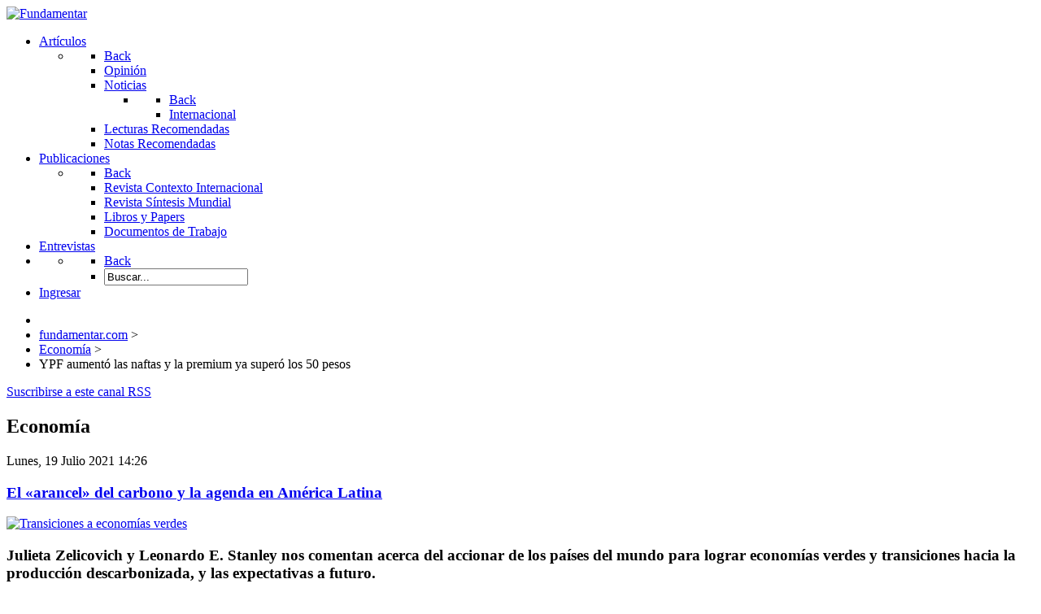

--- FILE ---
content_type: text/html; charset=utf-8
request_url: https://fundamentar.com/economia
body_size: 54844
content:
                <!DOCTYPE html>
<html prefix="og: http://ogp.me/ns#" lang="es-ES" dir="ltr">
        
<head>
    
            <meta name="viewport" content="width=device-width, initial-scale=1.0">
        <meta http-equiv="X-UA-Compatible" content="IE=edge" />
        

                <link rel="icon" type="image/x-icon" href="/templates/g5_hydrogen/custom/images/favicon-fundamentar.png" />
        
                <link rel="apple-touch-icon" sizes="180x180" href="/templates/g5_hydrogen/custom/images/favicon-fundamentar.png">
        <link rel="icon" sizes="192x192" href="/templates/g5_hydrogen/custom/images/favicon-fundamentar.png">
            
         <meta charset="utf-8" />
	<base href="https://fundamentar.com/economia" />
	<meta name="keywords" content="Contexto, Internacional, Síntesis, Mundial, Funif, Índice, Bonos, Fundamentar, El todo y las partes, Portal, Análisis, político, económico, internacional, Revista, CEPI, IEPF, Desmontando, Ficciones, Denuncias, Uribe, Patrones, Inquietantes, Visita, China, Nuevo, Vínculo, Exportaciones, Santafesinas, G-20,Cumbre, Multiculturalidad, Perón, Cobos,Voto, Positivo, OEA, ONU, UNASUR, Mercosur, Chávez, Kirchner, Néstor, Cristina, Carrió, Alfonsín, Retenciones, Jubilaciones, Miguel, Gomez, Fabián, Vidoletti, Germán, Martínez, Rocío, Novello, Julieta, Marks, Emilio, Ordóñez, Noemí, Rabbia, Guillermo, Borella, Lula, Correa, Rafael, Mujica, Obama, Barack, Bush, George, Rossi, Agustín, Carla, Morasso" />
	<meta property="og:url" content="https://fundamentar.com/economia" />
	<meta property="og:type" content="website" />
	<meta property="og:title" content="Fundamentar - Economía" />
	<meta name="twitter:card" content="summary" />
	<meta name="twitter:title" content="Fundamentar - Economía" />
	<meta name="generator" content="Joomla! - Open Source Content Management" />
	<title>Fundamentar - Economía</title>
	<link href="/economia" rel="canonical" />
	<link href="/economia?format=feed" rel="alternate" type="application/rss+xml" title="Fundamentar - Economía | Feed" />
	<link href="/economia?format=feed&type=rss" rel="alternate" type="application/rss+xml" title="Fundamentar - Economía | RSS 2.0" />
	<link href="/economia?format=feed&type=atom" rel="alternate" type="application/atom+xml" title="Fundamentar - Economía | Atom 1.0" />
	<link href="/plugins/editors/jckeditor/typography/typography2.php" rel="stylesheet" media="null" attribs="[]" />
	<link href="https://cdnjs.cloudflare.com/ajax/libs/simple-line-icons/2.4.1/css/simple-line-icons.min.css" rel="stylesheet" />
	<link href="/components/com_k2/css/k2.css?v=2.11.20241016" rel="stylesheet" />
	<link href="/media/plg_content_osembed/css/osembed.css?e63ff340ce0a43fd3c4f514f53f0ce75" rel="stylesheet" />
	<link href="/modules/mod_rokajaxsearch/css/rokajaxsearch.css" rel="stylesheet" />
	<link href="/modules/mod_rokajaxsearch/themes/blue/rokajaxsearch-theme.css" rel="stylesheet" />
	<link href="/media/sourcecoast/css/sc_bootstrap.css" rel="stylesheet" />
	<link href="/media/sourcecoast/css/common.css" rel="stylesheet" />
	<link href="/media/sourcecoast/themes/sclogin/default.css" rel="stylesheet" />
	<link href="https://mail.fundamentar.com/modules/mod_news_pro_gk5/interface/css/style.css" rel="stylesheet" />
	<link href="/media/gantry5/engines/nucleus/css-compiled/nucleus.css" rel="stylesheet" />
	<link href="/templates/g5_hydrogen/custom/css-compiled/hydrogen_15.css" rel="stylesheet" />
	<link href="/media/gantry5/assets/css/bootstrap-gantry.css" rel="stylesheet" />
	<link href="/media/gantry5/engines/nucleus/css-compiled/joomla.css" rel="stylesheet" />
	<link href="/media/jui/css/icomoon.css" rel="stylesheet" />
	<link href="/media/gantry5/assets/css/font-awesome.min.css" rel="stylesheet" />
	<link href="/templates/g5_hydrogen/custom/css-compiled/hydrogen-joomla_15.css" rel="stylesheet" />
	<link href="/templates/g5_hydrogen/custom/css-compiled/custom_15.css" rel="stylesheet" />
	<style>
#toTop {width:100px;z-index: 10;border: 1px solid #333; background:#121212; text-align:center; padding:5px; position:fixed; bottom:0px; right:0px; cursor:pointer; display:none; color:#fff;text-transform: lowercase; font-size: 0.7em;}
	</style>
	
	
	
	
	
	
	
	
	
	
	
	
	

    
                
<script src="/media/system/js/mootools-core.js?833a65be4c58a24db68ca9c313bbe63a" type="text/javascript"></script>
<script src="/media/system/js/mootools-more.js?833a65be4c58a24db68ca9c313bbe63a" type="text/javascript"></script>
<script src="/media/system/js/core.js?833a65be4c58a24db68ca9c313bbe63a" type="text/javascript"></script>
<script src="/media/jui/js/jquery.min.js?833a65be4c58a24db68ca9c313bbe63a" type="text/javascript"></script>
<script src="/media/jui/js/jquery-migrate.min.js?833a65be4c58a24db68ca9c313bbe63a" type="text/javascript"></script>
<script src="/media/k2/assets/js/k2.frontend.js?v=2.11.20241016&sitepath=/" type="text/javascript"></script>
<script src="/media/plg_content_osembed/js/osembed.min.js?e63ff340ce0a43fd3c4f514f53f0ce75" type="text/javascript"></script>
<script src="/media/jui/js/bootstrap.min.js?833a65be4c58a24db68ca9c313bbe63a" type="text/javascript"></script>
<script src="/modules/mod_rokajaxsearch/js/rokajaxsearch.js" type="text/javascript"></script>
<script src="https://mail.fundamentar.com/modules/mod_news_pro_gk5/interface/scripts/engine.jquery.js" type="text/javascript"></script>
<script src="/media/gantry5/assets/js/main.js" type="text/javascript"></script>
<script type="text/javascript">{"csrf.token":"d26cd9a91f6e3fbb238289e8901b57ab","system.paths":{"root":"","base":""}}</script>
<script type="text/javascript">
jQuery(function($){ initTooltips(); $("body").on("subform-row-add", initTooltips); function initTooltips (event, container) { container = container || document;$(container).find(".hasTooltip").tooltip({"html": true,"container": "body"});} });window.addEvent((window.webkit) ? 'load' : 'domready', function() {
				window.rokajaxsearch = new RokAjaxSearch({
					'results': 'Resultados',
					'close': '',
					'websearch': 0,
					'blogsearch': 0,
					'imagesearch': 0,
					'videosearch': 0,
					'imagesize': 'MEDIUM',
					'safesearch': 'MODERATE',
					'search': 'Buscar...',
					'readmore': 'Leer m&aacute;s...',
					'noresults': 'No hay resultados',
					'advsearch': 'B&uacute;squeda avanzada',
					'page': 'P&aacute;gina',
					'page_of': 'de',
					'searchlink': 'https://fundamentar.com/index.php?option=com_search&amp;view=search&amp;tmpl=component',
					'advsearchlink': 'https://fundamentar.com/index.php?option=com_search&amp;view=search',
					'uribase': 'https://fundamentar.com/',
					'limit': '10',
					'perpage': '3',
					'ordering': 'newest',
					'phrase': 'any',
					'hidedivs': '',
					'includelink': 1,
					'viewall': 'Ver todos los resultados',
					'estimated': 'estimado',
					'showestimated': 1,
					'showpagination': 1,
					'showcategory': 1,
					'showreadmore': 1,
					'showdescription': 1
				});
			});if (typeof jfbcJQuery == "undefined") jfbcJQuery = jQuery;
	</script>
<script type="text/javascript">
						jQuery(document).ready(function() {
							jQuery(function () {
								var scrollDiv = document.createElement("div");
								jQuery(scrollDiv).attr("id", "toTop").html("▲").appendTo("body");
								jQuery(window).scroll(function () {
									if (jQuery(this).scrollTop() != 0) {
										jQuery("#toTop").fadeIn();
									} else {
										jQuery("#toTop").fadeOut();
									}
								});
								jQuery("#toTop").click(function () {
									jQuery("body,html").animate({
										scrollTop: 0
									},
									800);
								});
							});
						});
					</script>
</head>

    <body class="gantry site com_k2 view-itemlist layout-category task-category dir-ltr itemid-180 outline-15 g-offcanvas-left g-homefundamentar g-style-preset1">
        
                    

        <div id="g-offcanvas"  data-g-offcanvas-swipe="1" data-g-offcanvas-css3="1">
                        <div class="g-grid">                        

        <div class="g-block size-100">
             <div id="mobile-menu-6180-particle" class="g-content g-particle">            <div id="g-mobilemenu-container" data-g-menu-breakpoint="48rem"></div>
            </div>
        </div>
            </div>
    </div>
        <div id="g-page-surround">
            <div class="g-offcanvas-hide g-offcanvas-toggle" role="navigation" data-offcanvas-toggle aria-controls="g-offcanvas" aria-expanded="false"><i class="fa fa-fw fa-bars"></i></div>                        

                                                        
                <header id="g-header">
                <div class="g-container">                                <div class="g-grid">                        

        <div class="g-block size-25 center nopaddingall">
             <div id="logo-7173-particle" class="g-content g-particle">            <a href="/" target="_self" title="Fundamentar" aria-label="Fundamentar" rel="home" >
                        <img src="/templates/g5_hydrogen/custom/images/logo-fundamentar-blanco.png"  alt="Fundamentar" />
            </a>
            </div>
        </div>
                    

        <div class="g-block size-75 nopaddingall">
             <div id="menu-1141-particle" class="g-content g-particle">            <nav class="g-main-nav" data-g-mobile-target data-g-hover-expand="true">
        <ul class="g-toplevel">
                                                                                                                
        
                
        
                
        
        <li class="g-menu-item g-menu-item-type-component g-menu-item-2 g-parent g-standard g-menu-item-link-parent " style="position: relative;" title="Artículos">
                            <a class="g-menu-item-container" href="/articulos">
                                                                <span class="g-menu-item-content">
                                    <span class="g-menu-item-title">Artículos</span>
            
                    </span>
                    <span class="g-menu-parent-indicator" data-g-menuparent=""></span>                            </a>
                                                                            <ul class="g-dropdown g-inactive g-fade g-dropdown-right" style="width:250px;" data-g-item-width="250px">
            <li class="g-dropdown-column">
                        <div class="g-grid">
                        <div class="g-block size-100">
            <ul class="g-sublevel">
                <li class="g-level-1 g-go-back">
                    <a class="g-menu-item-container" href="#" data-g-menuparent=""><span>Back</span></a>
                </li>
                                                                                                                    
        
                
        
                
        
        <li class="g-menu-item g-menu-item-type-component g-menu-item-4  " title="Opinión">
                            <a class="g-menu-item-container" href="/articulos/opinion">
                                                                <span class="g-menu-item-content">
                                    <span class="g-menu-item-title">Opinión</span>
            
                    </span>
                                                </a>
                                </li>
    
                                                                                                
        
                
        
                
        
        <li class="g-menu-item g-menu-item-type-component g-menu-item-25 g-parent g-menu-item-link-parent " title="Noticias">
                            <a class="g-menu-item-container" href="/articulos/noticias">
                                                                <span class="g-menu-item-content">
                                    <span class="g-menu-item-title">Noticias</span>
            
                    </span>
                    <span class="g-menu-parent-indicator" data-g-menuparent=""></span>                            </a>
                                                                            <ul class="g-dropdown g-inactive g-fade g-dropdown-right">
            <li class="g-dropdown-column">
                        <div class="g-grid">
                        <div class="g-block size-100">
            <ul class="g-sublevel">
                <li class="g-level-2 g-go-back">
                    <a class="g-menu-item-container" href="#" data-g-menuparent=""><span>Back</span></a>
                </li>
                                                                                                                    
        
                
        
                
        
        <li class="g-menu-item g-menu-item-type-component g-menu-item-572  " title="Internacional">
                            <a class="g-menu-item-container" href="/articulos/noticias/internacional">
                                                                <span class="g-menu-item-content">
                                    <span class="g-menu-item-title">Internacional</span>
            
                    </span>
                                                </a>
                                </li>
    
    
            </ul>
        </div>
            </div>

            </li>
        </ul>
            </li>
    
                                                                                                
        
                
        
                
        
        <li class="g-menu-item g-menu-item-type-component g-menu-item-6  " title="Lecturas Recomendadas">
                            <a class="g-menu-item-container" href="/articulos/lecturas-recomendadas">
                                                                <span class="g-menu-item-content">
                                    <span class="g-menu-item-title">Lecturas Recomendadas</span>
            
                    </span>
                                                </a>
                                </li>
    
                                                                                                
        
                
        
                
        
        <li class="g-menu-item g-menu-item-type-component g-menu-item-227  " title="Notas Recomendadas">
                            <a class="g-menu-item-container" href="/articulos/notas-recomendadas">
                                                                <span class="g-menu-item-content">
                                    <span class="g-menu-item-title">Notas Recomendadas</span>
            
                    </span>
                                                </a>
                                </li>
    
    
            </ul>
        </div>
            </div>

            </li>
        </ul>
            </li>
    
                                                                                                
        
                
        
                
        
        <li class="g-menu-item g-menu-item-type-component g-menu-item-3 g-parent g-standard g-menu-item-link-parent " style="position: relative;" title="Publicaciones">
                            <a class="g-menu-item-container" href="/publicaciones">
                                                                <span class="g-menu-item-content">
                                    <span class="g-menu-item-title">Publicaciones</span>
            
                    </span>
                    <span class="g-menu-parent-indicator" data-g-menuparent=""></span>                            </a>
                                                                            <ul class="g-dropdown g-inactive g-fade g-dropdown-right" style="width:300px;" data-g-item-width="300px">
            <li class="g-dropdown-column">
                        <div class="g-grid">
                        <div class="g-block size-100">
            <ul class="g-sublevel">
                <li class="g-level-1 g-go-back">
                    <a class="g-menu-item-container" href="#" data-g-menuparent=""><span>Back</span></a>
                </li>
                                                                                                                    
        
                
        
                
        
        <li class="g-menu-item g-menu-item-type-component g-menu-item-7  " title="Revista Contexto Internacional">
                            <a class="g-menu-item-container" href="/publicaciones/revista-contexto-internacional">
                                                                <span class="g-menu-item-content">
                                    <span class="g-menu-item-title">Revista Contexto Internacional</span>
            
                    </span>
                                                </a>
                                </li>
    
                                                                                                
        
                
        
                
        
        <li class="g-menu-item g-menu-item-type-component g-menu-item-8  " title="Revista Síntesis Mundial">
                            <a class="g-menu-item-container" href="/publicaciones/revista-sintesis-mundial">
                                                                <span class="g-menu-item-content">
                                    <span class="g-menu-item-title">Revista Síntesis Mundial</span>
            
                    </span>
                                                </a>
                                </li>
    
                                                                                                
        
                
        
                
        
        <li class="g-menu-item g-menu-item-type-component g-menu-item-9  " title="Libros y Papers">
                            <a class="g-menu-item-container" href="/publicaciones/libros-y-papers">
                                                                <span class="g-menu-item-content">
                                    <span class="g-menu-item-title">Libros y Papers</span>
            
                    </span>
                                                </a>
                                </li>
    
                                                                                                
        
                
        
                
        
        <li class="g-menu-item g-menu-item-type-component g-menu-item-10  " title="Documentos de Trabajo">
                            <a class="g-menu-item-container" href="/publicaciones/documentos-de-trabajo">
                                                                <span class="g-menu-item-content">
                                    <span class="g-menu-item-title">Documentos de Trabajo</span>
            
                    </span>
                                                </a>
                                </li>
    
    
            </ul>
        </div>
            </div>

            </li>
        </ul>
            </li>
    
                                                                                                
        
                
        
                
        
        <li class="g-menu-item g-menu-item-type-component g-menu-item-400 g-standard  " title="Entrevistas">
                            <a class="g-menu-item-container" href="/entrevistas">
                                                                <span class="g-menu-item-content">
                                    <span class="g-menu-item-title">Entrevistas</span>
            
                    </span>
                                                </a>
                                </li>
    
                                                                                                
        
                
        
                
        
        <li class="g-menu-item g-menu-item-type-separator g-menu-item-383 g-parent g-standard  " style="position: relative;" title="Buscar">
                            <div class="g-menu-item-container" data-g-menuparent="" aria-label="Buscar">                                    <i class="fa fa-search" aria-hidden="true"></i>
                                                                            <span class="g-separator g-menu-item-content" title="Buscar">    </span>
                                        <span class="g-menu-parent-indicator"></span>                            </div>                                                                <ul class="g-dropdown g-inactive g-fade g-dropdown-left" style="width:250px;" data-g-item-width="250px">
            <li class="g-dropdown-column">
                        <div class="g-grid">
                        <div class="g-block size-100">
            <ul class="g-sublevel">
                <li class="g-level-1 g-go-back">
                    <a class="g-menu-item-container" href="#" data-g-menuparent=""><span>Back</span></a>
                </li>
                                                                                                                    
        
                
        
                
        
        <li class="g-menu-item g-menu-item-type-particle g-menu-item-buscar/module-9mpkv  " title="Buscar">
                            <div class="g-menu-item-container" data-g-menuparent="">                                                                                        
            <div class="menu-item-particle">
            <div class="platform-content"><div class="moduletable buscador">
						<form name="rokajaxsearch" id="rokajaxsearch" class="blue" action="https://fundamentar.com/" method="get">
<div class="rokajaxsearch buscador">
	<div class="roksearch-wrapper">
		<input id="roksearch_search_str" name="searchword" type="text" class="inputbox" value="Buscar..." />
	</div>
	<input type="hidden" name="searchphrase" value="any"/>
	<input type="hidden" name="limit" value="20" />
	<input type="hidden" name="ordering" value="newest" />
	<input type="hidden" name="view" value="search" />
	<input type="hidden" name="option" value="com_search" />

	
	<div id="roksearch_results"></div>
</div>
<div id="rokajaxsearch_tmp" style="visibility:hidden;display:none;"></div>
</form>		</div></div>
    </div>
    
                                                                    </div>                    </li>
    
    
            </ul>
        </div>
            </div>

            </li>
        </ul>
            </li>
    
                                                                                                
        
                
        
                
        
        <li class="g-menu-item g-menu-item-type-particle g-menu-item-module-2ajah g-standard  " title="Acceso">
                            <div class="g-menu-item-container" data-g-menuparent="">                                                                                        
            <div class="menu-item-particle">
            <div class="platform-content"><div class="moduletable ">
						<div class="sourcecoast sclogin-modal-links sclogin"><a class="btn btn-primary" href="#login-modal" role="button" data-toggle="modal"><span class="fa fa-user"></span> Ingresar</a></div><div id="login-modal" class="sourcecoast modal fade" tabindex="-1" role="dialog" aria-labelledby="login-modalLabel" aria-hidden="true" style="display:none"><div class="modal-header"><button type="button" class="close" data-dismiss="modal" aria-hidden="true">&times;</button><span class="modal-title">Acceso</span></div><div class="modal-body">
    <div class="sclogin sourcecoast" id="sclogin-161">
        
        <div class="row-fluid">
            
    <div class="sclogin-joomla-login vertical span12">
                <form action="/" method="post" id="sclogin-form161">
            <div class="mod-sclogin__userdata userdata">
                <div class="mod-sclogin__username form-group">
                    <div class="input-group">
                        <input id="sclogin-username-161" type="text" name="username" class="form-control sclogin-username"
                               autocomplete="username" placeholder="Nombre de usuario"
                               tabindex="0"                         >
                        <label for="sclogin-username-161" class="visually-hidden">Nombre de usuario</label>
                        <span class="input-group-text " title="Nombre de usuario">
                            <span class="field-icon icon-user" aria-hidden="true"></span>
                        </span>
                        <!-- only add spans if they have buttons present -->
                                            </div>
                </div>
                <div class="mod-sclogin__password form-group">
                    <div class="input-group">
                        <input id="sclogin-passwd-161" type="password" name="password" autocomplete="current-password" class="form-control sclogin-passwd" placeholder="Contraseña">
                        <!-- only add spans if they have buttons present -->
                                            </div>
                </div>
                <div class="form-group form-sclogin-submitcreate" id="form-sclogin-submitcreate-161">
                    <button type="submit" name="Submit" class="btn btn-primary">Ingresar</button>
                                            <a class="btn validate btn-secondary" href="/component/users/?view=registration&Itemid=381">Registrarse</a>
                                    </div>
                                        <div class="form-check">
                            <div class="form-group form-sclogin-remember" id="form-sclogin-remember-161">
                                <label for="sclogin-remember-161">
                                    <input id="sclogin-remember-161" type="checkbox" name="remember" class="form-check-input sclogin-remember"  title="Remember Me" />
                                    Recuérdeme                                </label>
                            </div>
                        </div>
                    
                <input type="hidden" name="option" value="com_users"/><input type="hidden" name="task" value="user.login"/><input type="hidden" name="return" value="aHR0cHM6Ly9mdW5kYW1lbnRhci5jb20v"/><input type="hidden" name="mod_id" value="161"/><input type="hidden" name="2cff5fa4ade77b84eac4ed7f4742ee4b" value="1" /><ul><li><span class="btn-link"><a href="/component/users/?view=remind&Itemid=381">¿Olvidó su nombre de usuario?</a></span></li><li><span class="btn-link"><a href="/component/users/?view=reset&Itemid=381">¿Olvidó su contraseña?</a></span></li></ul>            </div>
        </form>
    </div>
            </div>

                <div class="clearfix"></div>
    </div>

</div></div><script type="text/javascript">
jfbcJQuery(document).ready(function() {
    jfbcJQuery("#login-modal").appendTo("body");
});
jfbcJQuery("#login-modal").on("show", function() {
        jfbcJQuery("#login-modal").css({"margin-left": function() {return -(jfbcJQuery("#login-modal").width() / 2)}})
        });
</script>		</div></div>
    </div>
    
                                                                    </div>                    </li>
    
    
        </ul>
    </nav>
            </div>
        </div>
            </div>
            </div>
        
    </header>
                                    
                                
                
    
                <section id="g-container-main" class="g-wrapper">
                <div class="g-container">                    <div class="g-grid">                        

        <div class="g-block size-60">
             <main id="g-main">
                                        <div class="g-grid">                        

        <div class="g-block size-100">
             <div class="g-system-messages">
                                            <div id="system-message-container">
    </div>

            
    </div>
        </div>
            </div>
                            <div class="g-grid">                        

        <div class="g-block size-100 nomarginall nopaddingall">
             <div class="g-content">
                                    <div class="platform-content"><div class="moduletable ">
						<div aria-label="Ruta" role="navigation">
	<ul itemscope itemtype="https://schema.org/BreadcrumbList" class="breadcrumb">
					<li class="active">
				<span class="divider icon-location"></span>
			</li>
		
						<li itemprop="itemListElement" itemscope itemtype="https://schema.org/ListItem">
											<a itemprop="item" href="/" class="pathway"><span itemprop="name">fundamentar.com</span></a>
					
											<span class="divider">
							&gt;						</span>
										<meta itemprop="position" content="1">
				</li>
							<li itemprop="itemListElement" itemscope itemtype="https://schema.org/ListItem">
											<a itemprop="item" href="/economia" class="pathway"><span itemprop="name">Economía</span></a>
					
											<span class="divider">
							&gt;						</span>
										<meta itemprop="position" content="2">
				</li>
							<li itemprop="itemListElement" itemscope itemtype="https://schema.org/ListItem" class="active">
					<span itemprop="name">
						YPF aumentó las naftas y la premium ya superó los 50 pesos					</span>
					<meta itemprop="position" content="3">
				</li>
				</ul>
</div>
		</div></div>
            
        </div>
        </div>
            </div>
                            <div class="g-grid">                        

        <div class="g-block size-100">
             <div class="g-content">
                                                            <div class="platform-content row-fluid"><div class="span12"><!-- Start K2 Category Layout -->
<div id="k2Container" class="itemListView">
    
        <!-- RSS feed icon -->
    <div class="k2FeedIcon">
        <a href="/economia?format=feed" title="Suscribirse a este canal RSS">
            <span>Suscribirse a este canal RSS</span>
        </a>
        <div class="clr"></div>
    </div>
    
        <!-- Blocks for current category and subcategories -->
    <div class="itemListCategoriesBlock">
                <!-- Category block -->
        <div class="itemListCategory">
            
            
                        <!-- Category title -->
            <h2>Economía</h2>
            
            
            <!-- K2 Plugins: K2CategoryDisplay -->
            
            <div class="clr"></div>
        </div>
        
            </div>
    
        <!-- Item list -->
    <div class="itemList">
        
                <!-- Primary items -->
        <div id="itemListPrimary">
                                    <div class="itemContainer itemContainerLast" style="width:100.0%;">
                
<!-- Start K2 Item Layout -->
<div class="catItemView groupPrimary">
    <!-- Plugins: BeforeDisplay -->
    
    <!-- K2 Plugins: K2BeforeDisplay -->
    
    <div class="catItemHeader">
                <!-- Date created -->
        <span class="catItemDateCreated">
            Lunes, 19 Julio 2021 14:26        </span>
        
                <!-- Item title -->
        <h3 class="catItemTitle">
            
                        <a href="/economia/item/6530-el-arancel-del-carbono-y-la-agenda-en-america-latina">
                El «arancel» del carbono y la agenda en América Latina            </a>
            
                    </h3>
        
            </div>

    <!-- Plugins: AfterDisplayTitle -->
    
    <!-- K2 Plugins: K2AfterDisplayTitle -->
    
    
    <div class="catItemBody">
        <!-- Plugins: BeforeDisplayContent -->
        
        <!-- K2 Plugins: K2BeforeDisplayContent -->
        
                <!-- Item Image -->
        <div class="catItemImageBlock">
            <span class="catItemImage">
                <a href="/economia/item/6530-el-arancel-del-carbono-y-la-agenda-en-america-latina" title="Transiciones a economías verdes">
                    <img src="/media/k2/items/cache/e10e399a6237a4ab85f6b558e0cac2db_M.jpg" alt="Transiciones a economías verdes" style="width:400px; height:auto;" />
                </a>
            </span>
            <div class="clr"></div>
        </div>
        
                <!-- Item introtext -->
        <div class="catItemIntroText">
            <h3>Julieta Zelicovich y Leonardo E. Stanley nos comentan acerca del accionar de los países del mundo para lograr economías verdes y transiciones hacia la producción descarbonizada, y las expectativas a futuro. </h3>        </div>
        
        <div class="clr"></div>

        
        <!-- Plugins: AfterDisplayContent -->
        
        <!-- K2 Plugins: K2AfterDisplayContent -->
        
        <div class="clr"></div>
    </div>

        <div class="catItemLinks">
        
                <!-- Item category name -->
        <div class="catItemCategory">
            <span>Publicado en</span>
            <a href="/economia">Economía</a>
        </div>
        
        
        
        <div class="clr"></div>
    </div>
    
    <div class="clr"></div>

    
    
    <div class="clr"></div>

    
    
    <div class="clr"></div>

    
    <!-- Plugins: AfterDisplay -->
    
    <!-- K2 Plugins: K2AfterDisplay -->
    
    <div class="clr"></div>
</div>
<!-- End K2 Item Layout -->
            </div>
                        <div class="clr"></div>
                                                <div class="itemContainer itemContainerLast" style="width:100.0%;">
                
<!-- Start K2 Item Layout -->
<div class="catItemView groupPrimary">
    <!-- Plugins: BeforeDisplay -->
    
    <!-- K2 Plugins: K2BeforeDisplay -->
    
    <div class="catItemHeader">
                <!-- Date created -->
        <span class="catItemDateCreated">
            Lunes, 14 Junio 2021 14:09        </span>
        
                <!-- Item title -->
        <h3 class="catItemTitle">
            
                        <a href="/economia/item/6504-campo-y-desarrollo">
                Campo y Desarrollo            </a>
            
                    </h3>
        
            </div>

    <!-- Plugins: AfterDisplayTitle -->
    
    <!-- K2 Plugins: K2AfterDisplayTitle -->
    
    
    <div class="catItemBody">
        <!-- Plugins: BeforeDisplayContent -->
        
        <!-- K2 Plugins: K2BeforeDisplayContent -->
        
                <!-- Item Image -->
        <div class="catItemImageBlock">
            <span class="catItemImage">
                <a href="/economia/item/6504-campo-y-desarrollo" title="El campo argentino">
                    <img src="/media/k2/items/cache/9fc68379d08eaa561b4d26b1e36c108a_M.jpg" alt="El campo argentino" style="width:400px; height:auto;" />
                </a>
            </span>
            <div class="clr"></div>
        </div>
        
                <!-- Item introtext -->
        <div class="catItemIntroText">
            <h3>¿El campo es capaz de desempeñar un papel relevante en el desarrollo de nuestro país en las próximas décadas? ¿La economía agraria que domina la pradera pampeana puede hacer una contribución significativa al crecimiento y la diversificación de la economía nacional?</h3>        </div>
        
        <div class="clr"></div>

        
        <!-- Plugins: AfterDisplayContent -->
        
        <!-- K2 Plugins: K2AfterDisplayContent -->
        
        <div class="clr"></div>
    </div>

        <div class="catItemLinks">
        
                <!-- Item category name -->
        <div class="catItemCategory">
            <span>Publicado en</span>
            <a href="/economia">Economía</a>
        </div>
        
        
        
        <div class="clr"></div>
    </div>
    
    <div class="clr"></div>

    
    
    <div class="clr"></div>

    
    
    <div class="clr"></div>

    
    <!-- Plugins: AfterDisplay -->
    
    <!-- K2 Plugins: K2AfterDisplay -->
    
    <div class="clr"></div>
</div>
<!-- End K2 Item Layout -->
            </div>
                        <div class="clr"></div>
                                                <div class="itemContainer itemContainerLast" style="width:100.0%;">
                
<!-- Start K2 Item Layout -->
<div class="catItemView groupPrimary">
    <!-- Plugins: BeforeDisplay -->
    
    <!-- K2 Plugins: K2BeforeDisplay -->
    
    <div class="catItemHeader">
                <!-- Date created -->
        <span class="catItemDateCreated">
            Lunes, 17 Mayo 2021 15:28        </span>
        
                <!-- Item title -->
        <h3 class="catItemTitle">
            
                        <a href="/economia/item/6484-marcelo-alos-el-sector-publico-debe-ser-el-impulsor-de-la-bioeconomia-en-las-economias-regionales">
                Marcelo Alós: &quot;El sector público debe ser el impulsor de la bioeconomía en las economías regionales&quot;            </a>
            
                    </h3>
        
            </div>

    <!-- Plugins: AfterDisplayTitle -->
    
    <!-- K2 Plugins: K2AfterDisplayTitle -->
    
    
    <div class="catItemBody">
        <!-- Plugins: BeforeDisplayContent -->
        
        <!-- K2 Plugins: K2BeforeDisplayContent -->
        
                <!-- Item Image -->
        <div class="catItemImageBlock">
            <span class="catItemImage">
                <a href="/economia/item/6484-marcelo-alos-el-sector-publico-debe-ser-el-impulsor-de-la-bioeconomia-en-las-economias-regionales" title="Marcelo Alós">
                    <img src="/media/k2/items/cache/34e191e14d4820a20079be1a4f08c2a6_M.jpg" alt="Marcelo Alós" style="width:400px; height:auto;" />
                </a>
            </span>
            <div class="clr"></div>
        </div>
        
                <!-- Item introtext -->
        <div class="catItemIntroText">
            <h3>El secretario de Alimentos, Bioeconomía y Desarrollo Regional afirmó que "la bioeconomía tiene como uno de sus componentes a la biotecnología, que en Argentina ha sido un instrumento que le dio al sector agropecuario un salto cualitativo que lo llevó a ser uno de los más eficientes del mundo".</h3>        </div>
        
        <div class="clr"></div>

        
        <!-- Plugins: AfterDisplayContent -->
        
        <!-- K2 Plugins: K2AfterDisplayContent -->
        
        <div class="clr"></div>
    </div>

        <div class="catItemLinks">
        
                <!-- Item category name -->
        <div class="catItemCategory">
            <span>Publicado en</span>
            <a href="/economia">Economía</a>
        </div>
        
        
        
        <div class="clr"></div>
    </div>
    
    <div class="clr"></div>

    
    
    <div class="clr"></div>

    
    
    <div class="clr"></div>

    
    <!-- Plugins: AfterDisplay -->
    
    <!-- K2 Plugins: K2AfterDisplay -->
    
    <div class="clr"></div>
</div>
<!-- End K2 Item Layout -->
            </div>
                        <div class="clr"></div>
                                                <div class="itemContainer itemContainerLast" style="width:100.0%;">
                
<!-- Start K2 Item Layout -->
<div class="catItemView groupPrimary">
    <!-- Plugins: BeforeDisplay -->
    
    <!-- K2 Plugins: K2BeforeDisplay -->
    
    <div class="catItemHeader">
                <!-- Date created -->
        <span class="catItemDateCreated">
            Viernes, 09 Abril 2021 18:41        </span>
        
                <!-- Item title -->
        <h3 class="catItemTitle">
            
                        <a href="/economia/item/6454-la-fragil-hegemonia-del-dolar-kenneth-rogoff">
                La frágil hegemonía del dólar | Kenneth Rogoff            </a>
            
                    </h3>
        
            </div>

    <!-- Plugins: AfterDisplayTitle -->
    
    <!-- K2 Plugins: K2AfterDisplayTitle -->
    
    
    <div class="catItemBody">
        <!-- Plugins: BeforeDisplayContent -->
        
        <!-- K2 Plugins: K2BeforeDisplayContent -->
        
                <!-- Item Image -->
        <div class="catItemImageBlock">
            <span class="catItemImage">
                <a href="/economia/item/6454-la-fragil-hegemonia-del-dolar-kenneth-rogoff" title="La frágil hegemonía del dólar | Kenneth Rogoff">
                    <img src="/media/k2/items/cache/32862d78d3d84b5e017800492fc994da_M.jpg" alt="La frágil hegemonía del dólar | Kenneth Rogoff" style="width:400px; height:auto;" />
                </a>
            </span>
            <div class="clr"></div>
        </div>
        
                <!-- Item introtext -->
        <div class="catItemIntroText">
            <h3>El poderoso dólar estadounidense sigue siendo el rey de los mercados internacionales. Pero su dominio tal vez sea más frágil de lo que parece, ya que futuras modificaciones al régimen cambiario de China pueden iniciar una transformación significativa del orden monetario internacional.</h3>        </div>
        
        <div class="clr"></div>

        
        <!-- Plugins: AfterDisplayContent -->
        
        <!-- K2 Plugins: K2AfterDisplayContent -->
        
        <div class="clr"></div>
    </div>

        <div class="catItemLinks">
        
                <!-- Item category name -->
        <div class="catItemCategory">
            <span>Publicado en</span>
            <a href="/economia">Economía</a>
        </div>
        
        
        
        <div class="clr"></div>
    </div>
    
    <div class="clr"></div>

    
    
    <div class="clr"></div>

    
    
    <div class="clr"></div>

    
    <!-- Plugins: AfterDisplay -->
    
    <!-- K2 Plugins: K2AfterDisplay -->
    
    <div class="clr"></div>
</div>
<!-- End K2 Item Layout -->
            </div>
                        <div class="clr"></div>
                                                <div class="itemContainer itemContainerLast" style="width:100.0%;">
                
<!-- Start K2 Item Layout -->
<div class="catItemView groupPrimary">
    <!-- Plugins: BeforeDisplay -->
    
    <!-- K2 Plugins: K2BeforeDisplay -->
    
    <div class="catItemHeader">
                <!-- Date created -->
        <span class="catItemDateCreated">
            Viernes, 09 Abril 2021 17:27        </span>
        
                <!-- Item title -->
        <h3 class="catItemTitle">
            
                        <a href="/economia/item/6452-como-evitar-una-recuperacion-global-con-forma-de-k-stiglitz-spence-y-ghosh">
                Cómo evitar una recuperación global con forma de K | Stiglitz, Spence y Ghosh            </a>
            
                    </h3>
        
            </div>

    <!-- Plugins: AfterDisplayTitle -->
    
    <!-- K2 Plugins: K2AfterDisplayTitle -->
    
    
    <div class="catItemBody">
        <!-- Plugins: BeforeDisplayContent -->
        
        <!-- K2 Plugins: K2BeforeDisplayContent -->
        
                <!-- Item Image -->
        <div class="catItemImageBlock">
            <span class="catItemImage">
                <a href="/economia/item/6452-como-evitar-una-recuperacion-global-con-forma-de-k-stiglitz-spence-y-ghosh" title="Cómo evitar una recuperación global con forma de K | Stiglitz, Spence y Ghosh">
                    <img src="/media/k2/items/cache/eea35a6813abfca6dfeb4395ac42fa28_M.jpg" alt="Cómo evitar una recuperación global con forma de K | Stiglitz, Spence y Ghosh" style="width:400px; height:auto;" />
                </a>
            </span>
            <div class="clr"></div>
        </div>
        
                <!-- Item introtext -->
        <div class="catItemIntroText">
            <h3>Estados Unidos espera «independizarse» de la COVID‑19 el 4 de julio (Día de la Independencia), cuando haya vacunas para toda la población adulta. Pero para muchos países en desarrollo y emergentes, el final de la crisis todavía está muy lejos.</h3>        </div>
        
        <div class="clr"></div>

        
        <!-- Plugins: AfterDisplayContent -->
        
        <!-- K2 Plugins: K2AfterDisplayContent -->
        
        <div class="clr"></div>
    </div>

        <div class="catItemLinks">
        
                <!-- Item category name -->
        <div class="catItemCategory">
            <span>Publicado en</span>
            <a href="/economia">Economía</a>
        </div>
        
        
        
        <div class="clr"></div>
    </div>
    
    <div class="clr"></div>

    
    
    <div class="clr"></div>

    
    
    <div class="clr"></div>

    
    <!-- Plugins: AfterDisplay -->
    
    <!-- K2 Plugins: K2AfterDisplay -->
    
    <div class="clr"></div>
</div>
<!-- End K2 Item Layout -->
            </div>
                        <div class="clr"></div>
                                                <div class="itemContainer itemContainerLast" style="width:100.0%;">
                
<!-- Start K2 Item Layout -->
<div class="catItemView groupPrimary">
    <!-- Plugins: BeforeDisplay -->
    
    <!-- K2 Plugins: K2BeforeDisplay -->
    
    <div class="catItemHeader">
                <!-- Date created -->
        <span class="catItemDateCreated">
            Viernes, 09 Abril 2021 17:08        </span>
        
                <!-- Item title -->
        <h3 class="catItemTitle">
            
                        <a href="/economia/item/6451-financiamiento-global-para-terminar-con-la-pandemia">
                Financiamiento global para terminar con la pandemia | Jeffrey Sachs            </a>
            
                    </h3>
        
            </div>

    <!-- Plugins: AfterDisplayTitle -->
    
    <!-- K2 Plugins: K2AfterDisplayTitle -->
    
    
    <div class="catItemBody">
        <!-- Plugins: BeforeDisplayContent -->
        
        <!-- K2 Plugins: K2BeforeDisplayContent -->
        
                <!-- Item Image -->
        <div class="catItemImageBlock">
            <span class="catItemImage">
                <a href="/economia/item/6451-financiamiento-global-para-terminar-con-la-pandemia" title="Financiamiento global para terminar con la pandemia | Jeffrey Sachs">
                    <img src="/media/k2/items/cache/6c164078234a7fa7e7e369e164678c37_M.jpg" alt="Financiamiento global para terminar con la pandemia | Jeffrey Sachs" style="width:400px; height:auto;" />
                </a>
            </span>
            <div class="clr"></div>
        </div>
        
                <!-- Item introtext -->
        <div class="catItemIntroText">
            <h3>Las reuniones de primavera de esta semana del Fondo Monetario Internacional y del Banco Mundial ofrecen una posibilidad histórica para la cooperación financiera.</h3>        </div>
        
        <div class="clr"></div>

        
        <!-- Plugins: AfterDisplayContent -->
        
        <!-- K2 Plugins: K2AfterDisplayContent -->
        
        <div class="clr"></div>
    </div>

        <div class="catItemLinks">
        
                <!-- Item category name -->
        <div class="catItemCategory">
            <span>Publicado en</span>
            <a href="/economia">Economía</a>
        </div>
        
        
        
        <div class="clr"></div>
    </div>
    
    <div class="clr"></div>

    
    
    <div class="clr"></div>

    
    
    <div class="clr"></div>

    
    <!-- Plugins: AfterDisplay -->
    
    <!-- K2 Plugins: K2AfterDisplay -->
    
    <div class="clr"></div>
</div>
<!-- End K2 Item Layout -->
            </div>
                        <div class="clr"></div>
                                    <div class="clr"></div>
        </div>
        
        
            </div>

    <!-- Pagination -->
        <div class="k2Pagination">
                <div class="k2PaginationLinks">
            <ul>
	<li class="pagination-start"><span class="pagenav">Inicio</span></li>
	<li class="pagination-prev"><span class="pagenav">Anterior</span></li>
			<li><span class="pagenav">1</span></li>			<li><a href="/economia?start=6" class="pagenav">2</a></li>			<li><a href="/economia?start=12" class="pagenav">3</a></li>			<li><a href="/economia?start=18" class="pagenav">4</a></li>			<li><a href="/economia?start=24" class="pagenav">5</a></li>			<li><a href="/economia?start=30" class="pagenav">6</a></li>			<li><a href="/economia?start=36" class="pagenav">7</a></li>			<li><a href="/economia?start=42" class="pagenav">8</a></li>			<li><a href="/economia?start=48" class="pagenav">9</a></li>			<li><a href="/economia?start=54" class="pagenav">10</a></li>		<li class="pagination-next"><a title="Siguiente" href="/economia?start=6" class="hasTooltip pagenav">Siguiente</a></li>
	<li class="pagination-end"><a title="Final" href="/economia?start=114" class="hasTooltip pagenav">Final</a></li>
</ul>
        </div>
                        <div class="k2PaginationCounter">
            Página 1 de 20        </div>
            </div>
        </div>
<!-- End K2 Category Layout -->

<!-- JoomlaWorks "K2" (v2.11.20241016) | Learn more about K2 at https://getk2.org --></div></div>
    
            
    </div>
        </div>
            </div>
            
    </main>
        </div>
                    

        <div class="g-block size-20">
             <aside id="g-aside">
                                        <div class="g-grid">                        

        <div class="g-block size-100 shadow2">
             <div class="g-content">
                                    <div class="platform-content"><div class="moduletable columnita-interior">
							<h3 class="g-title">Lo más leído</h3>
							<div class="nspMain columnita-interior" id="nsp-nsp-169" data-config="{
				'animation_speed': 400,
				'animation_interval': 5000,
				'animation_function': 'Fx.Transitions.Expo.easeIn',
				'news_column': 1,
				'news_rows': 5,
				'links_columns_amount': 1,
				'links_amount': 3
			}">		
				
					<div class="nspArts bottom" style="width:100%;">
								<div class="nspArtScroll1">
					<div class="nspArtScroll2 nspPages1">
																	<div class="nspArtPage active nspCol1">
																				<div class="nspArt nspCol1 nspFeatured" style="padding:0 0 20px 0;">
								<p class="nspInfo nspInfo1 tleft fnone"><a href="/articulos/opinion" target="_self">Opinión</a></p><a href="/articulos/opinion/item/7046-lo-no-dicho-lo-olvidado-y-las-tareas" class="nspImageWrapper tleft fleft gkResponsive"  style="margin:0;" target="_self"><img  class="nspImage" src="https://mail.fundamentar.com/modules/mod_news_pro_gk5/cache/k2.items.cache.030c5ec506be838723d32f7a8cb2e71e_Genericnsp-169.jpg" alt=""  /></a><h4 class="nspHeader tleft fnone has-image"><a href="/articulos/opinion/item/7046-lo-no-dicho-lo-olvidado-y-las-tareas"  title="Lo no dicho, lo olvidado y las tareas" target="_self">Lo no dicho, lo olvidado y las tareas</a></h4>							</div>
																															<div class="nspArt nspCol1 nspFeatured" style="padding:0 0 20px 0;">
								<p class="nspInfo nspInfo1 tleft fnone"><a href="/articulos/lecturas-recomendadas" target="_self">Lecturas Recomendadas</a></p><a href="/articulos/lecturas-recomendadas/item/7047-tucidides-y-las-guerras-imperiales" class="nspImageWrapper tleft fleft gkResponsive"  style="margin:0;" target="_self"><img  class="nspImage" src="https://mail.fundamentar.com/modules/mod_news_pro_gk5/cache/k2.items.cache.02a8cf250e5b1bbeed8a2e6033ffb150_Genericnsp-169.jpg" alt=""  /></a><h4 class="nspHeader tleft fnone has-image"><a href="/articulos/lecturas-recomendadas/item/7047-tucidides-y-las-guerras-imperiales"  title="Tucídides y las guerras imperiales" target="_self">Tucídides y las guerras imperiales</a></h4>							</div>
												</div>
																</div>

									</div>
			</div>
		
				
			</div>
		</div></div>
            
        </div>
        </div>
            </div>
            
    </aside>
        </div>
                    

        <div class="g-block size-20">
             <aside id="g-sidebar">
                                        <div class="g-grid">                        

        <div class="g-block size-100">
             <div id="custom-7736-particle" class="g-content g-particle">            <a class="twitter-timeline" href="https://twitter.com/FUNDAMENTAR" data-widget-id="720261497713111040">Tweets por el @FUNDAMENTAR.</a>
<script>!function(d,s,id){var js,fjs=d.getElementsByTagName(s)[0],p=/^http:/.test(d.location)?'http':'https';if(!d.getElementById(id)){js=d.createElement(s);js.id=id;js.src=p+"://platform.twitter.com/widgets.js";fjs.parentNode.insertBefore(js,fjs);}}(document,"script","twitter-wjs");</script>
            </div>
        </div>
            </div>
            
    </aside>
        </div>
            </div>
    </div>
        
    </section>
    
                                                    
                <footer id="g-footer">
                <div class="g-container">                                <div class="g-grid">                        

        <div class="g-block size-100 center">
             <div id="logo-9627-particle" class="g-content g-particle">            <a href="/" target="_self" title="Fundamentar" aria-label="Fundamentar" rel="home" >
                        <img src="/templates/g5_hydrogen/custom/images/logo-fundamentar-blanco.png"  alt="Fundamentar" />
            </a>
            </div>
        </div>
            </div>
                            <div class="g-grid">                        

        <div class="g-block size-100 center nomarginall nopaddingall">
             <div class="g-content">
                                    <div class="platform-content"><div class="moduletable ">
						<ul class="nav menu mod-list">
<li class="item-15"><a href="/quienes-somos" >Quienes Somos</a></li><li class="item-16"><a href="/contacto-16" >Contacto</a></li></ul>
		</div></div>
            
        </div>
        </div>
            </div>
                            <div class="g-grid">                        

        <div class="g-block size-100 center">
             <div id="copyright-4726-particle" class="g-content g-particle">            &copy;
    2012 -     2026
    Fundamentar
            </div>
        </div>
            </div>
            </div>
        
    </footer>
                                
                        

        </div>
                    

                        
    

    

        
    </body>
</html>
